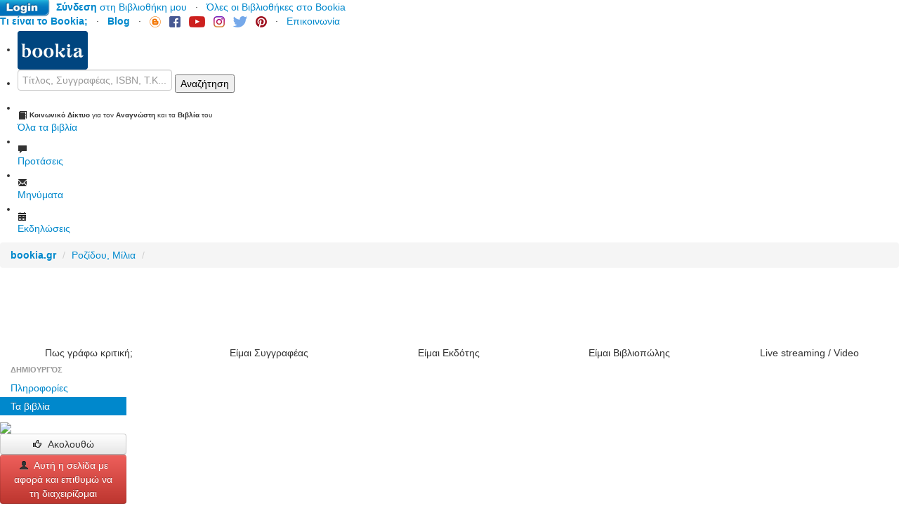

--- FILE ---
content_type: text/html
request_url: https://www.bookia.gr/index.php?action=person&personid=5600
body_size: 13148
content:
<!DOCTYPE html PUBLIC "-//W3C//DTD XHTML 1.0 Transitional//EN" "https://www.w3.org/TR/xhtml1/DTD/xhtml1-transitional.dtd">
<html>
<head>
    <title>Ροζίδου, Μίλια,  | Bookia</title>

    <meta name="viewport" content="width=device-width"/>

    <meta http-equiv="content-type" content="text/html; charset=UTF-8"/>
    <meta name="description" content=""/>
    <meta name="keywords" content=""/>

        <meta property="og:site_name" content="Bookia"/>
    <meta property="og:type" content="book"/>
    <meta property="og:title" content="Ροζίδου, Μίλια,  | Bookia"/>
    <meta property="og:description" content=""/>
    <meta property="og:url" content="https://www.bookia.gr/index.php?action=person&personid=5600"/>
    <meta property="og:image" content="images/person-avatar.jpg"/>
    <meta property="fb:admins" content="748107922"/>
    <meta property="fb:app_id" content="545281915523700" />

    <meta name="twitter:card" content="summary"/>
    <meta name="twitter:site" content="Bookia.gr"/>
    <meta name="twitter:title" content="Ροζίδου, Μίλια,  | Bookia"/>
    <meta name="twitter:description" content=""/>
    <meta name="twitter:image" content="images/person-avatar.jpg"/>

    
    <!-- for Facebook -->
    <!--
    <meta property="fb:app_id" content="545281915523700" />
    <meta property="fb:admins" content="748107922" />
    <meta property="og:site_name" content="Bookia"/>
    <meta property="og:title" content="Ροζίδου, Μίλια,  | Bookia" />
    <meta property="og:image" content="images/person-avatar.jpg" />
    <meta property="og:description" content="" />
    <meta property="og:url" content="https://www.bookia.gr/index.php?action=person&personid=5600">
    <meta property="og:type" content="book">
    -->
    <!-- for Google -->
    <!--<meta name="author" content="bookia.gr" />-->
    <meta name="copyright" content="" />
    <meta name="application-name" content="" />
    <!-- for Twitter -->
    <!--
    <meta name="twitter:card" content="summary" />
    <meta name="twitter:title" content="Ροζίδου, Μίλια,  | Bookia" />
    <meta name="twitter:description" content="" />
    <meta name="twitter:image" content="images/person-avatar.jpg" />
    -->
    <!--<link rel="author" href="https://plus.google.com/116625622466566377354" />-->
    <link rel="publisher" href="https://plus.google.com/116625622466566377354"/>

    <link rel="shortcut icon" href="favicon.png" />
    <link rel="stylesheet" href="css/main.css" type="text/css" />
    <link rel="stylesheet" href="css/images.css" type="text/css" />
    <!--<link rel="stylesheet" href="css/bootstrap-combined.min.css" type="text/css"  />-->
    <link href="https://netdna.bootstrapcdn.com/twitter-bootstrap/2.3.2/css/bootstrap-combined.min.css" rel="stylesheet" type="text/css" />

    
    <link rel="stylesheet" href="https://code.jquery.com/ui/1.10.2/themes/smoothness/jquery-ui.css" />
    <script src="https://code.jquery.com/jquery-1.9.1.js" type="text/javascript" ></script>
    <script src="https://code.jquery.com/ui/1.10.2/jquery-ui.js" type="text/javascript" ></script>

            <script type='text/javascript'>
        var googletag = googletag || {};
        googletag.cmd = googletag.cmd || [];
        (function() {
            var gads = document.createElement('script');
            gads.async = true;
            gads.type = 'text/javascript';
            var useSSL = 'https:' == document.location.protocol;
            gads.src = (useSSL ? 'https:' : 'http:') +
                '//www.googletagservices.com/tag/js/gpt.js';
            var node = document.getElementsByTagName('script')[0];
            node.parentNode.insertBefore(gads, node);
        })();
    </script>
    
                                        <link rel="stylesheet" href="css/person.css" type="text/css"  />
            <script src="js/person.js" type="text/javascript" ></script>
                                                                
        <script src="js/jraty/jquery.raty.js" type="text/javascript" ></script>
        <script src="js/reviews.js" type="text/javascript" ></script>

        <script type="text/javascript">
            $(document).ready(function(){
                $('#reviewratingstars').raty({
                    score     : 0,
                    half      : false,
                    size      : 24,
                    number    : 5,
                    path      : '',
                    readOnly  : false,
                    scoreName : 'reviewrate',
                    single    : false,
                    target    : '#reviewrate',
                    hints     : ['1 αστέρι', '2 αστέρια', '3 αστέρια', '4 αστέρια', '5 αστέρια'],
                    cancelOff : 'js/jraty/doc/img/cancel-off-big.png',
                    cancelOn  : 'js/jraty/doc/img/cancel-on-big.png',
                    starHalf  : 'js/jraty/doc/img/star-half-big.png',
                    starOff   : 'js/jraty/doc/img/star-off-big.png',
                    starOn    : 'js/jraty/doc/img/star-on-big.png'
                });
            });
        </script>
        <script src="js/reviewform.js" type="text/javascript" ></script>
    
    
        <script src="js/masonry/jquery.masonry.min.js" type="text/javascript" ></script>
    <script type="text/javascript">
        jQuery(window).load(function() {
            jQuery(function(){
                jQuery('#person-works-container').masonry({
                    itemSelector: '#person-works-item',
                    columnWidth: 128
                });
            });
        })
    </script>
    
    
    <script src="js/main.js" type="text/javascript" ></script>
    <script src="js/bookstores.js" type="text/javascript" ></script>
    <script src="js/bookview.js" type="text/javascript" ></script>
    <script src="js/facebook.js" type="text/javascript" ></script>
    <script src="js/masonry/jquery.masonry.min.js" type="text/javascript" ></script>

    <!-- Meta Pixel Code -->
    <script>
        !function(f,b,e,v,n,t,s)
        {if(f.fbq)return;n=f.fbq=function(){n.callMethod?
                n.callMethod.apply(n,arguments):n.queue.push(arguments)};
            if(!f._fbq)f._fbq=n;n.push=n;n.loaded=!0;n.version='2.0';
            n.queue=[];t=b.createElement(e);t.async=!0;
            t.src=v;s=b.getElementsByTagName(e)[0];
            s.parentNode.insertBefore(t,s)}(window, document,'script',
                'https://connect.facebook.net/en_US/fbevents.js');
        fbq('init', '1017732456467550');
        fbq('track', 'PageView');
    </script>
    <noscript><img height="1" width="1" style="display:none"
                   src="https://www.facebook.com/tr?id=1017732456467550&ev=PageView&noscript=1"
            /></noscript>
    <!-- End Meta Pixel Code -->

</head>
<body>
<script>
    fbq('track', 'ViewContent');
</script>
<div id="fb-root"></div>
<script>
    window.fbAsyncInit = function() {
        FB.init({
            appId      : '545281915523700',
            xfbml      : true,
            version    : 'v2.9'
        });
        FB.AppEvents.logPageView();
        // Check Facebook connection
        checkLoginState();
    };

    (function(d, s, id){
        var js, fjs = d.getElementsByTagName(s)[0];
        if (d.getElementById(id)) {return;}
        js = d.createElement(s); js.id = id;
        js.src = "//connect.facebook.net/el_GR/sdk.js";
        fjs.parentNode.insertBefore(js, fjs);
    }(document, 'script', 'facebook-jssdk'));
</script>
<script async defer crossorigin="anonymous" src="https://connect.facebook.net/el_GR/sdk.js#xfbml=1&version=v4.0&appId=545281915523700&autoLogAppEvents=1"></script>


<!-- header -->
<div class="fullpagebackheader">
    <div id="fullwidthcontainer" class="fullwidthcontainer">

        <!-- top menu text lins -->
        <!-- left aligned -->
        <div class="topmenuoption floatleft horleftmenuitem">
                        <script type='text/javascript'>
                googletag.cmd.push(function() {
                    googletag.defineSlot('/59173273/LSF-120x600', [120, 600], 'div-gpt-ad-1441543374488-0').addService(googletag.pubads());
                    googletag.pubads().enableSingleRequest();
                    googletag.enableServices();
                });
            </script>
            <div class="img-rounded" style="position: fixed; background-color: white; margin-left: -130px; margin-top: 40px; width: 120px; height: 600px; border: solid 1px;">
                <!-- /59173273/LSF-120x600 -->
                <div id='div-gpt-ad-1441543374488-0' style='height:600px; width:120px;'>
                    <script type='text/javascript'>
                        googletag.cmd.push(function() { googletag.display('div-gpt-ad-1441543374488-0'); });
                    </script>
                </div>
            </div>
            
            

                        <a href="#login" data-toggle="modal" onclick="ShowLogin()"><img src="images/login-button.png" style="position: absolute; height: 40px; margin-left: -40px; margin-top: -10px;" alt="Σύνδεση Τώρα" class="blinking"/></a>
                <a href="#login" data-toggle="modal" onclick="ShowLogin()" style="margin-left: 80px;"><b>Σύνδεση</b> στη Βιβλιοθήκη μου</a>
                &nbsp;&nbsp;· &nbsp;&nbsp;<a href="index.php?action=frontpage&mode=allbookshelves">Όλες οι Βιβλιοθήκες στο Bookia</a>
                    </div>
        <!-- /left aligned -->

        <!-- right aligned -->
        <div class="topmenuoption floatright horrightmenuitem">
            <a href="index.php?action=Blog&post=7e58c725-17aa-41d0-b0e9-39f5bd85e9a0"><b>Τι είναι το Bookia;</b></a>
            &nbsp;&nbsp;· &nbsp;&nbsp;<a href="index.php?action=Blog"><b>Blog</b></a>
            &nbsp;&nbsp;· &nbsp;&nbsp;<a href="index.php?action=Blog" target="_blank"><b><img src="images/blog-h32.png" style="height:16px;" title="Bookia Blog"></b></a>
            &nbsp;&nbsp;<a href="https://www.facebook.com/bookia.gr" target="_blank"><b><img src="images/facebook-h32.png" style="height:16px;" title="Bookia Facebook"></b></a>
            &nbsp;&nbsp;<a href="https://www.youtube.com/c/Bookiagr-channel/videos" target="_blank"><b><img src="images/youtube-h32.png" style="height:16px;" title="Bookia Youtube"></b></a>
            &nbsp;&nbsp;<a href="https://www.instagram.com/bookia.gr" target="_blank"><b><img src="images/instagram-h32.png" style="height:16px;" title="Bookia Instagram"></b></a>
            &nbsp;&nbsp;<a href="https://twitter.com/BookiaGR" target="_blank"><b><img src="images/twitter-h32.png" style="height:16px;" title="Bookia Twitter"></b></a>
                        &nbsp;&nbsp;<a href="https://gr.pinterest.com/bookia0880/" target="_blank"><b><img src="images/pinterest-h32.png" style="height:16px;" title="Bookia Pinterest"></b></a>
            &nbsp;&nbsp;· &nbsp;&nbsp;<a href="index.php?action=contact">Επικοινωνία</a>&nbsp;&nbsp;
                    </div>
        <!-- /right aligned -->
        <!-- /top menu text links -->

        <!-- main tool bar -->
        <div class="clearfix"></div>
        <div class="navcontainer">
            <ul>
                <li>
                                        <div class="dropdown" style="margin-top: inherit;">
                        <a href="#" class="dropdown-toggle" data-toggle="dropdown" id="allactions">
                            <div class="floatleft navitem navitemleft" style="margin-top: 4px;">
                                <img src="images/logo.png" border="0">
                            </div>
                        </a>
                        <div style="position: absolute; margin-top:55px; margin-left: 3px; font-size: 10px;">
                            Το <b>Κοινωνικό Δίκτυο</b> για τον <b>Αναγνώστη</b> και τα <b>Βιβλία</b> του
                        </div>
                        <ul class="dropdown-menu cancel-dropdown-ul" aria-labelledby="allactions" style="margin-top: 60px;">
                            <li class="cancel-dropdown-li"><a href="index.php" class="cancel-dropdown-href"><i class="icon-list-alt"></i> Αρχή</a></li>
                            <li class="cancel-dropdown-li"><a href="index.php?action=Blog&post=7e58c725-17aa-41d0-b0e9-39f5bd85e9a0" class="cancel-dropdown-href"><i class="icon-list-alt"></i> Τι είναι το Bookia;</a></li>
                                                        <li class="cancel-dropdown-li"><a href="#login" class="cancel-dropdown-href" data-toggle="modal" onclick="ShowLogin()"><i class="icon-list-alt"></i> <b>Σύνδεση</b> στη Βιβλιοθήκη μου</a></li>
                            
                            <li class="divider">&nbsp;</li>
                            <li class="cancel-dropdown-li"><a href="index.php?action=Blog&post=4e6cc92b-f918-4383-bce7-fe86d038a4ac" class="cancel-dropdown-href"><i class="icon-user"></i> Είμαι Συγγραφέας...</a></li>
                            <li class="cancel-dropdown-li"><a href="index.php?action=Blog&post=b480874a-3958-46a0-bdff-18b9c4d9d4ef" class="cancel-dropdown-href"><i class="icon-user"></i> Είμαι Εκδότης...</a></li>
                            <li class="cancel-dropdown-li"><a href="index.php?action=Blog&post=8505d6d1-0906-4dc1-9df3-89815324e2d6" class="cancel-dropdown-href"><i class="icon-user"></i> Είμαι Βιβλιοπώλης...</a></li>
                            <li class="cancel-dropdown-li"><a href="index.php?action=frontpage&mode=comments" class="cancel-dropdown-href"><i class="icon-user"></i> Σχόλια Συγγραφέων/Δημιουργών</a></li>

                            <li class="divider">&nbsp;</li>
                            <li class="cancel-dropdown-li"><a href="index.php?action=Suggestions" class="cancel-dropdown-href"><i class="icon-list-alt"></i> Το Bookia προτείνει...</a></li>
                            <li class="cancel-dropdown-li"><a href="index.php?action=category&categoryid=&categorylabel=Όλα%20τα%20βιβλία" class="cancel-dropdown-href"><i class="icon-list-alt"></i> Όλα τα βιβλία</a></li>
                            <li class="cancel-dropdown-li"><a href="index.php?action=frontpage&mode=booksrelations" class="cancel-dropdown-href"><i class="icon-list-alt"></i> Δημοφιλή βιβλία</a></li>

                            <li class="divider">&nbsp;</li>
                            <li class="cancel-dropdown-li"><a href="https://www.youtube.com/channel/UCv4PYLfd9ROBAnAS1dHYlHQ/videos" class="cancel-dropdown-href" target="_blank"><i class="icon-facetime-video"></i> Βίντεο στο YouTube</a></li>
                            <li class="cancel-dropdown-li"><a href="https://www.facebook.com/pg/bookia.gr/videos/?ref=page_internal" class="cancel-dropdown-href" target="_blank"><i class="icon-facetime-video"></i> Βίντεο στο Facebook</a></li>
                            <li class="cancel-dropdown-li"><a href="index.php?action=BTV" class="cancel-dropdown-href"><i class="icon-facetime-video"></i> BookiaTV!</a></li>

                            <li class="divider">&nbsp;</li>
                            <li class="cancel-dropdown-li"><a href="index.php?action=Blog" class="cancel-dropdown-href"><i class="icon-folder-close"></i> Blog</a></li>
                            <li class="cancel-dropdown-li"><a href="index.php?action=Blog&category=9" class="cancel-dropdown-href"><i class="icon-folder-close"></i> Ρεπορτάζ παρουσιάσεων βιβλίων</a></li>
                            <li class="cancel-dropdown-li"><a href="index.php?action=Blog&category=1" class="cancel-dropdown-href"><i class="icon-folder-close"></i> Δελτία τύπου</a></li>
                            <li class="cancel-dropdown-li"><a href="index.php?action=Blog&category=8" class="cancel-dropdown-href"><i class="icon-folder-close"></i> Συνεντεύξεις</a></li>

                            <li class="divider">&nbsp;</li>
                            <li class="cancel-dropdown-li"><a href="index.php?action=events" class="cancel-dropdown-href"><i class="icon-book"></i> Εκδηλώσεις βιβλίου</a></li>
                            <li class="cancel-dropdown-li"><a href="index.php?action=gives" class="cancel-dropdown-href"><i class="icon-book"></i> Κληρώσεις βιβλίων</a></li>
                                                        <li class="cancel-dropdown-li"><a href="index.php?action=frontpage&mode=reviews" class="cancel-dropdown-href"><i class="icon-book"></i> Κριτικές αναγνωστών</a></li>
                            <li class="cancel-dropdown-li"><a href="index.php?action=frontpage&mode=give" class="cancel-dropdown-href"><i class="icon-book"></i> Χαρίζονται</a></li>
                            <li class="cancel-dropdown-li"><a href="index.php?action=frontpage&mode=barter" class="cancel-dropdown-href"><i class="icon-book"></i> Ανταλλάσσονται</a></li>
                            <li class="cancel-dropdown-li"><a href="index.php?action=discussions" class="cancel-dropdown-href"><i class="icon-book"></i> Ομάδες - Λέσχες</a></li>
                            <li class="cancel-dropdown-li"><a href="index.php?action=frontpage&mode=allbookshelves" class="cancel-dropdown-href"><i class="icon-book"></i> Όλες οι Βιβλιοθήκες στο Bookia</a></li>
                                                        <li class="divider">&nbsp;</li>
                            <li class="cancel-dropdown-li"><a href="#bookstores" class="cancel-dropdown-href" data-toggle="modal" onclick="ShowBookstores()"><i class="icon-home"></i> Τα βιβλιοπωλεία στην περιοχή μου</a></li>
                            <li class="cancel-dropdown-li"><a href="index.php?action=Blog&post=0c59d190-4d60-41a7-ab8c-6be51d59cf30" class="cancel-dropdown-href"><i class="icon-question-sign"></i> Θέλω να βοηθήσω το Bookia</a></li>
                                                        <li class="cancel-dropdown-li"><a href="index.php?action=Blog&post=754bf874-9f50-42ab-bc85-73a9dfbcaf7e" class="cancel-dropdown-href"><i class="icon-envelope"></i> Πολιτική ιδιωτικότητας</a></li>
                            <li class="cancel-dropdown-li"><a href="index.php?action=contact" class="cancel-dropdown-href"><i class="icon-envelope"></i> Επικοινωνία</a></li>
                        </ul>
                    </div>
                                    </li>
                <li>
                    <div class="floatleft navitemnolink navitemright navitemleft searchboxcontainer" style="margin-right: 5px;">
                        <input onkeypress="handleKeyPressSearch(event)" type="text" value="" name="searchtext" id="searchtext" class="searchbox" placeholder="Τίτλος, Συγγραφέας, ISBN, Τ.Κ... Οτιδήποτε!">
                        <button id="search_submit" name="search_submit" class="searchbutton" onclick="PostSearchRequest()">Αναζήτηση</button>
                    </div>
                </li>
                                <li>
                    <div class="dropdown" style="margin-top: inherit;">
                        <a href="#" class="dropdown-toggle" data-toggle="dropdown">
                            <div class="floatleft navitem navitemleft" style="margin-top: 4px;">
                                <i class="icon-book" style="margin-top: 12px;"></i><br>
                                <div class="generaltext">Όλα τα βιβλία</div>
                            </div>
                        </a>
                        <ul class="dropdown-menu cancel-dropdown-ul" style="margin-top: 60px; margin-left: 575px;">
                            <li class="cancel-dropdown-li"><a href="https://www.bookia.gr/index.php?action=category&categorylabel=Όλα τα βιβλία" class="cancel-dropdown-href"><i class="icon-list-alt"></i> Όλα τα βιβλία</a></li>
                            <li class="cancel-dropdown-li"><a href="https://www.bookia.gr/index.php?action=category&categorylabel=ΝΕΕΣ ΚΥΚΛΟΦΟΡΙΕΣ" class="cancel-dropdown-href"><i class="icon-list-alt"></i> ΝΕΕΣ ΚΥΚΛΟΦΟΡΙΕΣ</a></li>
                            <li class="divider">&nbsp;</li>
                            <li class="cancel-dropdown-li"><a href="index.php?action=category&categoryid=1195&categorylabel=Βιογραφίες" class="cancel-dropdown-href"><i class="icon-folder-close"></i> Βιογραφίες</a></li>
                            <li class="cancel-dropdown-li"><a href="index.php?action=category&categoryid=2657&categorylabel=Γενικά βιβλία" class="cancel-dropdown-href"><i class="icon-folder-close"></i> Γενικά βιβλία</a></li>
                            <li class="cancel-dropdown-li"><a href="index.php?action=category&categoryid=463&categorylabel=Γεωγραφία" class="cancel-dropdown-href"><i class="icon-folder-close"></i> Γεωγραφία</a></li>
                            <li class="cancel-dropdown-li"><a href="index.php?action=category&categoryid=779&categorylabel=Γλώσσα" class="cancel-dropdown-href"><i class="icon-folder-close"></i> Γλώσσα</a></li>
                            <li class="cancel-dropdown-li"><a href="index.php?action=category&categoryid=866&categorylabel=Εφαρμοσμένες Επιστήμες" class="cancel-dropdown-href"><i class="icon-folder-close"></i> Εφαρμοσμένες Επιστήμες</a></li>
                            <li class="cancel-dropdown-li"><a href="index.php?action=category&categoryid=1042&categorylabel=Θρησκεία" class="cancel-dropdown-href"><i class="icon-folder-close"></i> Θρησκεία</a></li>
                            <li class="cancel-dropdown-li"><a href="index.php?action=category&categoryid=2685&categorylabel=Ιστορία" class="cancel-dropdown-href"><i class="icon-folder-close"></i> Ιστορία</a></li>
                            <li class="cancel-dropdown-li"><a href="index.php?action=category&categoryid=1087&categorylabel=Καλές τέχνες" class="cancel-dropdown-href"><i class="icon-folder-close"></i> Καλές τέχνες</a></li>
                            <li class="cancel-dropdown-li"><a href="index.php?action=category&categoryid=48&categorylabel=Κοινωνικές επιστήμες" class="cancel-dropdown-href"><i class="icon-folder-close"></i> Κοινωνικές επιστήμες</a></li>
                            <li class="cancel-dropdown-li"><a href="index.php?action=category&categoryid=2400&categorylabel=Λογοτεχνία" class="cancel-dropdown-href"><i class="icon-folder-close"></i> Λογοτεχνία</a></li>
                            <li class="cancel-dropdown-li"><a href="index.php?action=category&categoryid=787&categorylabel=Νεοελληνική Λογοτεχνία" class="cancel-dropdown-href"><i class="icon-folder-close"></i> Νεοελληνική Λογοτεχνία</a></li>
                            <li class="cancel-dropdown-li"><a href="index.php?action=category&categoryid=12&categorylabel=Παιδική/Εφηβική Λογοτεχνία" class="cancel-dropdown-href"><i class="icon-folder-close"></i> Παιδική/Εφηβική Λογοτεχνία</a></li>
                            <li class="cancel-dropdown-li"><a href="index.php?action=category&categoryid=2661&categorylabel=Σπάνια βιβλία, χειρόγραφα" class="cancel-dropdown-href"><i class="icon-folder-close"></i> Σπάνια βιβλία, χειρόγραφα</a></li>
                            <li class="cancel-dropdown-li"><a href="index.php?action=category&categoryid=192&categorylabel=Φυσικές και θετικές επιστήμες" class="cancel-dropdown-href"><i class="icon-folder-close"></i> Φυσικές και θετικές επιστήμες</a></li>
                            <li class="cancel-dropdown-li"><a href="index.php?action=category&categoryid=1857&categorylabel=Φιλοσοφία" class="cancel-dropdown-href"><i class="icon-folder-close"></i> Φιλοσοφία</a></li>
                            <li class="cancel-dropdown-li"><a href="index.php?action=category&categoryid=1857&categorylabel=Ψυχολογία" class="cancel-dropdown-href"><i class="icon-folder-close"></i> Ψυχολογία</a></li>
                            <li class="divider">&nbsp;</li>
                            <li class="cancel-dropdown-li"><a href="index.php?action=category&categoryid=&categorylabel=eBooks&specialformat=e-book" class="cancel-dropdown-href"><i class="icon-filter"></i> eBooks</a></li>
                            <li class="cancel-dropdown-li"><a href="index.php?action=category&categoryid=&categorylabel=CD-Audio&specialformat=CD-Audio" class="cancel-dropdown-href"><i class="icon-filter"></i> CD-Audio</a></li>
                            <li class="cancel-dropdown-li"><a href="index.php?action=category&categoryid=&categorylabel=CD-ROM&specialformat=CD-ROM" class="cancel-dropdown-href"><i class="icon-filter"></i> CD-ROM</a></li>
                            <li class="cancel-dropdown-li"><a href="index.php?action=category&categoryid=&categorylabel=Video CD&specialformat=Video CD" class="cancel-dropdown-href"><i class="icon-filter"></i> Video CD</a></li>
                            <li class="cancel-dropdown-li"><a href="index.php?action=category&categoryid=&categorylabel=Video DVD&specialformat=Video DVD" class="cancel-dropdown-href"><i class="icon-filter"></i> Video DVD</a></li>
                            <li class="cancel-dropdown-li"><a href="index.php?action=category&categoryid=&categorylabel=Επιτραπέζιο παιχνίδι&specialformat=Επιτραπέζιο παιχνίδι" class="cancel-dropdown-href"><i class="icon-filter"></i> Επιτραπέζιο παιχνίδι</a></li>
                            <li class="cancel-dropdown-li"><a href="index.php?action=category&categoryid=&categorylabel=Κασέτα&specialformat=Κασέτα" class="cancel-dropdown-href"><i class="icon-filter"></i> Κασέτα</a></li>
                            <li class="cancel-dropdown-li"><a href="index.php?action=category&categoryid=&categorylabel=Κασέτα VHS&specialformat=Κασέτα VHS" class="cancel-dropdown-href"><i class="icon-filter"></i> Κασέτα VHS</a></li>
                            <li class="cancel-dropdown-li"><a href="index.php?action=category&categoryid=&categorylabel=Παιχνίδια-Κατασκευές&specialformat=Παιχνίδια-Κατασκευές" class="cancel-dropdown-href"><i class="icon-filter"></i> Παιχνίδια-Κατασκευές</a></li>
                            <li class="cancel-dropdown-li"><a href="index.php?action=category&categoryid=&categorylabel=Χάρτες&specialformat=Χάρτης" class="cancel-dropdown-href"><i class="icon-filter"></i> Χάρτες</a></li>
                            <li class="cancel-dropdown-li"><a href="index.php?action=category&categoryid=&categorylabel=Άλλη μορφή&specialformat=Άλλο" class="cancel-dropdown-href"><i class="icon-filter"></i> Άλλη μορφή</a></li>
                                                    </ul>
                    </div>
                </li>
                <li><a href="index.php?action=Suggestions" data-toggle="modal">
                        <div class="floatleft navitem">
                            <i class="icon-comment" style="margin-top: 12px;"></i><br>
                            <div class="generaltext">Προτάσεις</div>
                        </div>
                    </a>
                </li>
                <li><a href="index.php?action=mailbox">
                        <div class="floatleft navitem">
                                                        <i class="icon-envelope" style="margin-top: 12px;"></i><br>
                            <div class="generaltext">Μηνύματα</div>
                        </div>
                    </a>
                </li>
                <li><a href="index.php?action=events">
                    <div class="floatleft navitem navitemright">
                                                    <!--<div class="badge badge-important" style="position: absolute; margin-top: -5px; margin-left: 10px;"><i class="icon-plus-sign icon-white"></i></div>-->
                                                <i class="icon-calendar" style="margin-top: 12px;"></i><br>
                        <div class="generaltext">Εκδηλώσεις</div>
                    </div>
                    </a>
                </li>
            </ul>
        </div>
        <!-- /main tool bar -->

        <!-- breadcrumb -->
                    <div class="topmargin10"></div>
            <ul class="breadcrumb bottommargin10 generaltext">
                                    <li><a href="index.php?breadcrumb=0"><b>bookia.gr</b></a>  <span class="divider">/</span></li>
                                    <li><a href="index.php?action=person&amp;personid=5600&amp;breadcrumb=1">Ροζίδου, Μίλια</a>  <span class="divider">/</span></li>
                            </ul>
                <!-- /breadcrumb -->

        
    </div>
</div>
<!-- /header -->

        <!-- Top banner -->
    <!-- Home Page Top Banner -->
        <script type='text/javascript'>
        googletag.cmd.push(function() {
            googletag.defineSlot('/59173273/HPTB', [970, 90], 'div-gpt-ad-1400341318732-0').addService(googletag.pubads());
            googletag.pubads().enableSingleRequest();
            googletag.enableServices();
        });
    </script>
    <div class="fullwidthcontainer clearfix">
        <div id='div-gpt-ad-1400341318732-0' style='width:980px; height:90px; overflow: hidden;'>
            <script type='text/javascript'>
                googletag.cmd.push(function() { googletag.display('div-gpt-ad-1400341318732-0'); });
            </script>
        </div>
    </div>
    <!-- /Top banner -->
    
<!-- For authors, bookstore and publishers -->
<div class="fullwidthcontainer clearfix">
    <table width="100%"><tr>
        <td class="fp-group-title" style="width: 20% !important; text-align: center; cursor: pointer" onclick="window.location.href='https://www.bookia.gr/index.php?action=Blog&post=ee3d992f-f22b-40c7-b5b3-7e4b2dcfc2aa'">
            Πως γράφω κριτική;
        </td>
        <td style="width: 5px;"></td>
        <td class="fp-group-title" style="width: 20% !important; text-align: center; cursor: pointer" onclick="window.location.href='https://www.bookia.gr/index.php?action=Blog&post=4e6cc92b-f918-4383-bce7-fe86d038a4ac'">
            Είμαι Συγγραφέας
        </td>
        <td style="width: 5px;"></td>
        <td class="fp-group-title" style="width: 20% !important; text-align: center; cursor: pointer" onclick="window.location.href='https://www.bookia.gr/index.php?action=Blog&post=b480874a-3958-46a0-bdff-18b9c4d9d4ef'">
            Είμαι Εκδότης
        </td>
        <td style="width: 5px;"></td>
        <td class="fp-group-title" style="width: 20% !important; text-align: center; cursor: pointer" onclick="window.location.href='https://www.bookia.gr/index.php?action=Blog&post=bc07197b-a3a7-44f6-9340-f0a988177cab'">
            Είμαι Βιβλιοπώλης
        </td>
        <td style="width: 5px;"></td>
                <td class="fp-group-title" style="width: 20% !important; text-align: center; cursor: pointer" onclick="window.location.href='https://www.bookia.gr/index.php?action=Blog&post=bc00e96f-3238-4e9e-a408-65c122e67bc6'">
            Live streaming / Video
        </td>
    </tr></table>
</div>

<!-- /For authors, bookstore and publishers -->

<!-- body -->
<div class="fullpagebackbody clearfix">
    <div class="fullwidthcontainer clearfix">

        
                
                    <div itemscope itemtype="http://data-vocabulary.org/Person">
    <div class="topmargin20" xmlns="http://www.w3.org/1999/html" xmlns="http://www.w3.org/1999/html"></div>

    <div class="personleftcol bottommargin20">
                <div  style="width: 180px; margin-bottom: 10px;">
            <ul class="nav nav-list">
                <li class="nav-header">Δημιουργός</li>
                <li><a href="index.php?action=person&personid=5600&viewmode=person">Πληροφορίες</a></li>
                <li class="active"><a href="index.php?action=person&personid=5600&viewmode=books">Τα βιβλία</a></li>
                            </ul>
        </div>

                <img class="personcover _personimage" src="https://ik.imagekit.io/bookia/biblionet/tr:w-180,c-at_max/wp-content/uploadsPersonImages/01/5600.jpg" itemprop="photo">
        <img class="floatright" style="display: none;" src="images/spinner16.gif" id="userpersonrelationospinner">
        <div class="right20px bottommargin20 topmargin10">
            <button class="personcover btn" style="width: 180px;" onclick="SetUserPersonRelation('', '5600', 2, 15);" id="userpersonrelationoption-15-5600"><span id="_userpersonrelationoption-15-5600-check" style="_display: none"><i class="icon-thumbs-up"></i>&nbsp;&nbsp;</span>Ακολουθώ</button>
        </div>
        <div class="clearfix right20px bottommargin20 topmargin10">
            <button class="personcover btn btn-danger" style="width: 180px;" onclick="window.open('http://www.bookia.gr/index.php?action=Blog&post=e7449dcc-1d9c-41a8-9781-ecd5bb0b00ec','_blank')" id="ThisIsMe"><i class="icon-user"></i>&nbsp;&nbsp;Αυτή η σελίδα με αφορά και επιθυμώ να τη διαχειρίζομαι</button>
        </div>
    </div>

    <div class="personmiddlecol bottommargin20">
        <div class="persontitle"><span itemprop="name">Ροζίδου, Μίλια</span></div>
        <div class="personsubtitle">Rozidou, Milia</div>
        <span itemprop="title">
                    <span class="label label-info">Μεταφραστής (<i>Translator</i>)</span>
                </span>
        <div class="clearfix"></div>

        <div class="ShareButton floatleft topmargin2" onclick="postToFeed('https://www.bookia.gr/index.php?action=person&personid=5600', 'https://www.bookia.gr/index.php?action=person&personid=5600', 'https://ik.imagekit.io/bookia/biblionet/tr:w-180,c-at_max/wp-content/uploadsPersonImages/01/5600.jpg', 'Ροζίδου, Μίλια', 'Μεταφραστής <i>(Translator)</i>', ''); return false;"><img class="ShareButton-Img" align="center" src="images/fb-small.jpg" border="0">Κοινοποίηση</div>
        <div class="fb-send floatleft topmargin2" data-href="https://www.bookia.gr/index.php?action=person&personid=5600"></div>
        <div class="clearfix"></div>
        <br>
        
        <ul class="nav nav-tabs topmargin10">
            <li class="review-tab-titles">
                <a href="index.php?action=person&personid=5600&viewmode=person">Πληροφορίες</a>
            </li>
            <li class="review-tab-titles active">
                                    <div class="badge badge-important review-total-reviews image1rotate-6" style="">4</div>
                                <a href="index.php?action=person&personid=5600&viewmode=books">Τα βιβλία</a>
            </li>
                    </ul>

        
        
                    
                                    <script type="text/javascript">
                        $(document).ready(function(){
                            $('#booksviewicons').button('toggle');
                        });
                    </script>
                
                <div class="bookstoolbar bottommargin20">
                    <div class="btn-group floatleft" data-toggle="buttons-radio">
                        <a class="btn btn-mini" id="booksviewicons" name="booksviewicons" href="index.php?action=person&personid=5600&viewmode=books&workview=icons"><i class="icon-th"></i> Μικρογραφίες</a>
                        <a class="btn btn-mini" id="booksviewlist" name="booksviewlist" href="index.php?action=person&personid=5600&viewmode=books&workview=list"><i class="icon-th-list"></i> Λίστα</a>
                    </div>
                </div>
                <br><br>
                <div class="clearfix"></div>

                <div id="person-works-container" class="person-general-text personreviewspart">

                                                                <div id="person-works-item" class="person-works-item" style="margin-bottom: 10px;">
                            
                                <img class="img-circle UserBookRelations-UserAvatar-Spinner" src="images/spinner16.gif" id="UBRSpinner223582">
                                <img class="img-circle UserBookRelations-UserAvatar"
                                     src="images/chain.png"
                                     rel="popover" data-delay="1000"
                                     onclick="LoadUserRelations('', '223582', '1', 'UBR223582', 'UBRSpinner223582', '', '<b>Το Βιβλίο στη Βιβλιοθήκη μου&nbsp;&nbsp;&nbsp;</b><br>Το σπουργιτάκι', 'bottom')"
                                     id="UBC223582">
                                                                <a href="https://www.politeianet.gr/el/search-results?query=9789604512669" target="_blank">
                                    <img src="images/buy-icon.png" border="0" width="32" style="margin-left: 28px !important;" class="img-circle UserBookRelations-UserAvatar" title="ΠΑΡΑΓΓΕΛΙΑ του βιβλίου στο «Βιβλιοπωλείο ΠΟΛΙΤΕΙΑ»." alt="ΠΑΡΑΓΓΕΛΙΑ του βιβλίου στο «Βιβλιοπωλείο ΠΟΛΙΤΕΙΑ».">
                                </a>
                                                                <a href="index.php?action=book&bookid=223582&booklabel=Το σπουργιτάκι">
                                    <img class="PersonBookCoverSmall BookCoverFrame" src="https://ik.imagekit.io/bookia/biblionet/tr:w-115,c-at_max/wp-content/uploadsTitleImages/23/b223582.jpg" title="Το σπουργιτάκι, , Gorkij, Maksim, 1868-1936, Σύγχρονη Εποχή, Ροζίδου, Μίλια (Rozidou, Milia), 2017" alt="Το σπουργιτάκι, , Gorkij, Maksim, 1868-1936, Σύγχρονη Εποχή, 2017">
                                </a>

                                                    </div>
                                            <div id="person-works-item" class="person-works-item" style="margin-bottom: 10px;">
                            
                                <img class="img-circle UserBookRelations-UserAvatar-Spinner" src="images/spinner16.gif" id="UBRSpinner37387">
                                <img class="img-circle UserBookRelations-UserAvatar"
                                     src="images/chain.png"
                                     rel="popover" data-delay="1000"
                                     onclick="LoadUserRelations('', '37387', '1', 'UBR37387', 'UBRSpinner37387', '', '<b>Το Βιβλίο στη Βιβλιοθήκη μου&nbsp;&nbsp;&nbsp;</b><br>Η φλογερή καρδιά του Ντάνκο και άλλα διηγήματα', 'bottom')"
                                     id="UBC37387">
                                                                <a href="https://www.politeianet.gr/el/search-results?query=9789602244258" target="_blank">
                                    <img src="images/buy-icon.png" border="0" width="32" style="margin-left: 28px !important;" class="img-circle UserBookRelations-UserAvatar" title="ΠΑΡΑΓΓΕΛΙΑ του βιβλίου στο «Βιβλιοπωλείο ΠΟΛΙΤΕΙΑ»." alt="ΠΑΡΑΓΓΕΛΙΑ του βιβλίου στο «Βιβλιοπωλείο ΠΟΛΙΤΕΙΑ».">
                                </a>
                                                                <a href="index.php?action=book&bookid=37387&booklabel=Η φλογερή καρδιά του Ντάνκο και άλλα διηγήματα">
                                    <img class="PersonBookCoverSmall BookCoverFrame" src="https://ik.imagekit.io/bookia/biblionet/tr:w-115,c-at_max/wp-content/uploadsTitleImages/04/b37387.jpg" title="Η φλογερή καρδιά του Ντάνκο και άλλα διηγήματα, , Gorkij, Maksim, 1868-1936, Σύγχρονη Εποχή, Ροζίδου, Μίλια (Rozidou, Milia), 2010" alt="Η φλογερή καρδιά του Ντάνκο και άλλα διηγήματα, , Gorkij, Maksim, 1868-1936, Σύγχρονη Εποχή, 2010">
                                </a>

                                                    </div>
                                            <div id="person-works-item" class="person-works-item" style="margin-bottom: 10px;">
                            
                                <img class="img-circle UserBookRelations-UserAvatar-Spinner" src="images/spinner16.gif" id="UBRSpinner37534">
                                <img class="img-circle UserBookRelations-UserAvatar"
                                     src="images/chain.png"
                                     rel="popover" data-delay="1000"
                                     onclick="LoadUserRelations('', '37534', '1', 'UBR37534', 'UBRSpinner37534', '', '<b>Το Βιβλίο στη Βιβλιοθήκη μου&nbsp;&nbsp;&nbsp;</b><br>Το σπουργιτάκι', 'bottom')"
                                     id="UBC37534">
                                                                <a href="https://www.politeianet.gr/el/search-results?query=9789602244265" target="_blank">
                                    <img src="images/buy-icon.png" border="0" width="32" style="margin-left: 28px !important;" class="img-circle UserBookRelations-UserAvatar" title="ΠΑΡΑΓΓΕΛΙΑ του βιβλίου στο «Βιβλιοπωλείο ΠΟΛΙΤΕΙΑ»." alt="ΠΑΡΑΓΓΕΛΙΑ του βιβλίου στο «Βιβλιοπωλείο ΠΟΛΙΤΕΙΑ».">
                                </a>
                                                                <a href="index.php?action=book&bookid=37534&booklabel=Το σπουργιτάκι">
                                    <img class="PersonBookCoverSmall BookCoverFrame" src="https://ik.imagekit.io/bookia/biblionet/tr:w-115,c-at_max/wp-content/uploadsTitleImages/04/b37534.jpg" title="Το σπουργιτάκι, , Gorkij, Maksim, 1868-1936, Σύγχρονη Εποχή, Ροζίδου, Μίλια (Rozidou, Milia), 1985" alt="Το σπουργιτάκι, , Gorkij, Maksim, 1868-1936, Σύγχρονη Εποχή, 1985">
                                </a>

                                                    </div>
                                            <div id="person-works-item" class="person-works-item" style="margin-bottom: 10px;">
                            
                                <img class="img-circle UserBookRelations-UserAvatar-Spinner" src="images/spinner16.gif" id="UBRSpinner46243">
                                <img class="img-circle UserBookRelations-UserAvatar"
                                     src="images/chain.png"
                                     rel="popover" data-delay="1000"
                                     onclick="LoadUserRelations('', '46243', '1', 'UBR46243', 'UBRSpinner46243', '', '<b>Το Βιβλίο στη Βιβλιοθήκη μου&nbsp;&nbsp;&nbsp;</b><br>Νέα παγκόσμια ποιητική ανθολογία', 'bottom')"
                                     id="UBC46243">
                                                                <a href="https://www.politeianet.gr/el/search-results?query=Νέα παγκόσμια ποιητική ανθολογία,,Αγγελάκη Εκδόσεις,person" target="_blank">
                                    <img src="images/buy-icon.png" border="0" width="32" style="margin-left: 28px !important;" class="img-circle UserBookRelations-UserAvatar" title="ΠΑΡΑΓΓΕΛΙΑ του βιβλίου στο «Βιβλιοπωλείο ΠΟΛΙΤΕΙΑ»." alt="ΠΑΡΑΓΓΕΛΙΑ του βιβλίου στο «Βιβλιοπωλείο ΠΟΛΙΤΕΙΑ».">
                                </a>
                                                                <a href="index.php?action=book&bookid=46243&booklabel=Νέα παγκόσμια ποιητική ανθολογία">
                                    <img class="PersonBookCoverSmall BookCoverFrame" src="https://ik.imagekit.io/bookia/biblionet/tr:w-115,c-at_max/wp-content/uploadsTitleImages/05/b46243.jpg" title="Νέα παγκόσμια ποιητική ανθολογία, Ξένες χώρες: Ρωσία, Χιλή: Παράρτημα: Λαϊκά τραγούδια απ&#039; όλον τον κόσμο, , Αγγελάκη Εκδόσεις, Ροζίδου, Μίλια (Rozidou, Milia), 0" alt="Νέα παγκόσμια ποιητική ανθολογία, Ξένες χώρες: Ρωσία, Χιλή: Παράρτημα: Λαϊκά τραγούδια απ&#039; όλον τον κόσμο, , Αγγελάκη Εκδόσεις, 0">
                                </a>

                                                    </div>
                                                        </div>
                <div class="bottommargin10"></div>
                    
        
    </div>

    <div class="personrightcol">

        
                    <div class="group-title-right generaltext">
                <!--<div class="badge badge-important review-no-of-related white-border">16</div>-->
                <div class="review-tab-titles"><strong>Συνεργάστηκε με...</strong></div>
            </div>

            <div id="person-assoc-container" class="person-general-text person-works-container">

                                              <table class="table table-condensed table-hover">
                                                                                                                                                                                </td>
                                    </tr>
                                                                <tr>
                                    <td style="width: 50px;">
                                        <a href="index.php?action=book&bookid=37387&booklabel=Η φλογερή καρδιά του Ντάνκο και άλλα διηγήματα">
                                            <img class="MissingBookCoverSmall BookCoverFrame" src="https://ik.imagekit.io/bookia/biblionet/tr:w-50,c-at_max/wp-content/uploadsTitleImages/04/b37387.jpg" title="2010, Gorkij, Maksim, 1868-1936 (Gorkij, Maksim), Η φλογερή καρδιά του Ντάνκο και άλλα διηγήματα, , Gorkij, Maksim, 1868-1936, Σύγχρονη Εποχή" alt="2010, Gorkij, Maksim, 1868-1936 (Gorkij, Maksim), Η φλογερή καρδιά του Ντάνκο και άλλα διηγήματα, , Gorkij, Maksim, 1868-1936, Σύγχρονη Εποχή">
                                        </a>
                                    </td>
                                    <td>
                                 <b>Η φλογερή καρδιά του Ντάνκο και άλλα διηγήματα</b><br>
                                                            
                            <a href="index.php?action=person&personid=10394">
                            <b>Gorkij, Maksim, 1868-1936</b></a><br>Συγγραφέας<br>
                                                                                                                                            
                            <a href="index.php?action=person&personid=10626">
                            <b>Ντεχτεριόφ, Μπ.</b></a><br>Εικονογράφος<br>
                                                                                                                                                                                                <tr>
                                    <td style="width: 50px;">
                                        <a href="index.php?action=book&bookid=37534&booklabel=Το σπουργιτάκι">
                                            <img class="MissingBookCoverSmall BookCoverFrame" src="https://ik.imagekit.io/bookia/biblionet/tr:w-50,c-at_max/wp-content/uploadsTitleImages/04/b37534.jpg" title="1985, Gorkij, Maksim, 1868-1936 (Gorkij, Maksim), Το σπουργιτάκι, , Gorkij, Maksim, 1868-1936, Σύγχρονη Εποχή" alt="1985, Gorkij, Maksim, 1868-1936 (Gorkij, Maksim), Το σπουργιτάκι, , Gorkij, Maksim, 1868-1936, Σύγχρονη Εποχή">
                                        </a>
                                    </td>
                                    <td>
                                 <b>Το σπουργιτάκι</b><br>
                                                            
                            <a href="index.php?action=person&personid=10394">
                            <b>Gorkij, Maksim, 1868-1936</b></a><br>Συγγραφέας<br>
                                                                                                
                            <a href="index.php?action=person&personid=28405">
                            <b>Τσαρούσιν, Γεβγένι</b></a><br>Εικονογράφος<br>
                                                                                                                                                                                                                                            <tr>
                                    <td style="width: 50px;">
                                        <a href="index.php?action=book&bookid=46243&booklabel=Νέα παγκόσμια ποιητική ανθολογία">
                                            <img class="MissingBookCoverSmall BookCoverFrame" src="https://ik.imagekit.io/bookia/biblionet/tr:w-50,c-at_max/wp-content/uploadsTitleImages/05/b46243.jpg" title="0, Μπούμη - Παπά, Ρίτα, 1906-1984 (Boumi - Papa, Rita), Νέα παγκόσμια ποιητική ανθολογία, Ξένες χώρες: Ρωσία, Χιλή: Παράρτημα: Λαϊκά τραγούδια απ&#039; όλον τον κόσμο, , Αγγελάκη Εκδόσεις" alt="0, Μπούμη - Παπά, Ρίτα, 1906-1984 (Boumi - Papa, Rita), Νέα παγκόσμια ποιητική ανθολογία, Ξένες χώρες: Ρωσία, Χιλή: Παράρτημα: Λαϊκά τραγούδια απ&#039; όλον τον κόσμο, , Αγγελάκη Εκδόσεις">
                                        </a>
                                    </td>
                                    <td>
                                 <b>Νέα παγκόσμια ποιητική ανθολογία</b><br>
                                                            
                            <a href="index.php?action=person&personid=4309">
                            <b>Μπούμη - Παπά, Ρίτα, 1906-1984</b></a><br>Ανθολόγος<br>
                                                                                                
                            <a href="index.php?action=person&personid=32882">
                            <b>Παππάς, Νίκος, 1906-1997</b></a><br>Ανθολόγος<br>
                                                                                                
                            <a href="index.php?action=person&personid=13794">
                            <b>Τσουράκης, Διον. Ι.</b></a><br>Επιμελητής<br>
                                                                                                
                            <a href="index.php?action=person&personid=32892">
                            <b>Αηδονόπουλος, Γιάννης</b></a><br>Μεταφραστής<br>
                                                                                                
                            <a href="index.php?action=person&personid=4309">
                            <b>Μπούμη - Παπά, Ρίτα, 1906-1984</b></a><br>Μεταφραστής<br>
                                                                                                                                            
                            <a href="index.php?action=person&personid=7751">
                            <b>κ.ά.</b></a><br>Μεταφραστής<br>
                                                                                                                                                                                                <tr>
                                    <td style="width: 50px;">
                                        <a href="index.php?action=book&bookid=223582&booklabel=Το σπουργιτάκι">
                                            <img class="MissingBookCoverSmall BookCoverFrame" src="https://ik.imagekit.io/bookia/biblionet/tr:w-50,c-at_max/wp-content/uploadsTitleImages/23/b223582.jpg" title="2017, Gorkij, Maksim, 1868-1936 (Gorkij, Maksim), Το σπουργιτάκι, , Gorkij, Maksim, 1868-1936, Σύγχρονη Εποχή" alt="2017, Gorkij, Maksim, 1868-1936 (Gorkij, Maksim), Το σπουργιτάκι, , Gorkij, Maksim, 1868-1936, Σύγχρονη Εποχή">
                                        </a>
                                    </td>
                                    <td>
                                 <b>Το σπουργιτάκι</b><br>
                                                            
                            <a href="index.php?action=person&personid=10394">
                            <b>Gorkij, Maksim, 1868-1936</b></a><br>Συγγραφέας<br>
                                                                                                                                            
                            <a href="index.php?action=person&personid=6754">
                            <b>Μελά, Εύα</b></a><br>Εικονογράφος<br>
                                                            </table>
            </div>
            <div class="bottommargin10"></div>
        
    </div>
</div>

        
    </div>
</div>
<!-- /body -->``

<!-- footer -->

<div class="fullpagebackheader clearfix" style="margin-bottom: 10px; text-align: center;">
    <div class="fullwidthcontainer" id="UserRegistration" name="UserRegistration">
        <div class="form-inline control-group" id="UserRegistrationForm" name="UserRegistrationForm">
            <div class="input-append">
                <h3 style="color: #00457f">Θέλετε να λαμβάνετε ενημέρωση από το Bookia;</h3>
                <input class="input-xlarge" id="UserRegistrationEmail" name="UserRegistrationEmail" type="text" placeholder="Email" width="40">
                <select id="UserRegistrationList" name="UserRegistrationList" style="width: 160px;">
                    <option value="">Λίστα (προαιρετικά)</option>
                    <option value="CndFFsBlwwo8vhvJAJifDA">Αναγνωστών</option>
                    <option value="Z4iNjuHigJAi6p8dvXxCJQ">Συγγραφέων</option>
                    <option value="7r91pzjD9lPOQhWH5lmLkw">Εκδοτών</option>
                    <option value="bpShQWJKWZRjRJoi5JEj8Q">Βιβλιοπωλών</option>
                    <option value="FybHyTtrbka8dfTLqS3NyQ">Μέσων ενημέρωσης</option>
                </select>
                <button onclick="SubscribeEmailList();" class="btn" id="UserRegistrationButton" name="UserRegistrationButton">Εγγραφή!</button>
            </div>
        </div>
    </div>
</div>

<!--
<div class="fullpagebackheader clearfix" style="margin-top: 20px;">
    <div class="fullwidthcontainer">
        <div class="row-fluid show-grid">
            <div class="span4 generaltext bottommargin20">
                <div class="generaltext">
                    <div class="fp-group-title-left" style="width: 280px; background-color: #ffaf00 !important;">
                        <img src="images/sponsors/golden-book.png" style="position: absolute; margin-left: 200px; margin-top: -20px; width: 80px;">
                        Χρυσοί Υποστηρικτές
                    </div>
                                    </div>
            </div>
            <div class="span4 generaltext bottommargin20">
                <div class="generaltext">
                    <div class="fp-group-title-left" style="width: 290px; background-color: #888888 !important;">
                        <img src="images/sponsors/silver-book.png" style="position: absolute; margin-left: 210px; margin-top: -20px; width: 80px;">
                        Ασημένιοι Υποστηρικτές
                    </div>
                                    </div>
            </div>
            <div class="span4 generaltext bottommargin20">
                <div class="generaltext">
                    <div class="fp-group-title-left" style="width: 290px; background-color: #c56e34 !important;">
                        <img src="images/sponsors/bronze-book.png" style="position: absolute; margin-left: 210px; margin-top: -20px; width: 80px;">
                        Χάλκινοι Υποστηρικτές
                    </div>
                                    </div>
            </div>
        </div>
    </div>
    <div style="clear: both; width: 100%; text-align: center;">
        <a href="https://www.bookia.gr/index.php?action=Blog&post=b480874a-3958-46a0-bdff-18b9c4d9d4ef" target="_blank"><strong>Με ενδιαφέρει να εμφανιστώ και εγώ στους Υποστηρικτές</strong></a>
    </div>
    <div style="clear: both">
    </div>
</div>
-->

<div class="fullpagebackheader clearfix" style="margin-top: 20px;">
    <div class="fullwidthcontainer">
        <div class="row-fluid show-grid">

            <div class="span4 generaltext bottommargin20">
                <div class="generaltext">
                    <div class="fp-group-title-left" style="width: 280px;">
                        <b>Πηγή δεδομένων βιβλίων</b>
                    </div>
                    <a href="https://biblionet.gr/" target="_blank"><img src="images//Biblionet_New_Logo_2020_250px.png" border="0"></a>
                    <br><br><br>

                    <div class="fp-group-title-left" style="width: 280px;">
                        <b>Χορηγοί επικοινωνίας</b>
                    </div>
                                        <a href="http://artfmradio.gr/" target="_blank"><img src="images/banners/art-fm.jpg" border="0"></a>
                    <br><br>
                    <a href="http://www.radioact.gr/" target="_blank"><img src="images/banners/radioact.jpg" border="0"></a>
                    <br><br>
                    <a href="http://www.facebook.com/tetartopress" target="_blank"><img src="images/banners/tetarto.jpg" border="0"></a>
                    <br><br>
                    <a href="https://www.hellenicmediagroup.com/" target="_blank"><img src="images/banners/hellenic-media-group.jpg" border="0"></a>
                </div>
            </div>

            <div class="span4 generaltext bottommargin20">
                <div class="generaltext">
                    <div class="fp-group-title-left" style="width: 290px;">
                        Βασικές λειτουργίες</b>
                    </div>
                    <div class="footer-lines-dotted footer-list-item">
                        <a href="index.php?action=category&categoryid=&categorylabel=Όλα%20τα%20βιβλία">Όλα τα βιβλία</a>
                    </div>
                    <div class="footer-lines-dotted footer-list-item">
                        <a href="index.php?action=Suggestions">Το Bookia προτείνει...</a>
                    </div>
                    <div class="footer-lines-dotted footer-list-item">
                        <a href="index.php?action=Blog">Blog</a>
                    </div>
                                        <div class="footer-lines-dotted footer-list-item">
                        <a href="#bookstores" data-toggle="modal" onclick="ShowBookstores()" title="Τα βιβλιοπωλεία στην περιοχή μου">Όλα τα Βιβλιοπωλεία</a>
                    </div>
                    <div class="footer-lines-dotted footer-list-item">
                        <a href="index.php?action=events">Εκδηλώσεις</a>
                    </div>
                    <div class="footer-lines-dotted footer-list-item">
                        <a href="index.php?action=gives">Κληρώσεις βιβλίων</a>
                        <span class="badge badge-important" style="margin-left: 5px;">0</span>
                    </div>
                    <div class="footer-lines-dotted footer-list-item">
                        <a href="index.php?action=BestSellers">Τα best-seller ανά εβδομάδα</a>
                    </div>
                    <div class="footer-lines-dotted footer-list-item">
                        <a href="index.php?action=discussions">Ομάδες - Λέσχες</a>
                    </div>
                    <div class="footer-lines-dotted footer-list-item">
                        <a href="index.php?action=Blog&post=e7449dcc-1d9c-41a8-9781-ecd5bb0b00ec">Είμαι Συγγραφέας, Εκδότης</a>
                    </div>
                    <div class="footer-lines-dotted footer-list-item">
                        <a href="index.php?action=frontpage&mode=comments">Σχόλιο Συγγραφέα/Δημιουργού</a>
                    </div>
                    <div class="footer-lines-dotted footer-list-item">
                        <a href="index.php?action=frontpage&mode=reviews" target="_blank">Κριτικές αναγνωστών</a>
                    </div>
                    <div class="footer-lines-dotted footer-list-item">
                        <a href="index.php?action=frontpage&mode=give" target="_blank">Χαρίζονται</a>
                    </div>
                    <div class="footer-lines-dotted footer-list-item">
                        <a href="index.php?action=frontpage&mode=barter" target="_blank">Βιβλία που ανταλλάσσονται</a>
                    </div>
                    <div class="footer-lines-dotted footer-list-item">
                        <a href="index.php?action=frontpage&mode=allbookshelves">Όλες οι Βιβλιοθήκες στο Bookia</a>
                    </div>
                    <div class="footer-lines-dotted footer-list-item">
                        <a href="index.php?action=frontpage&mode=UsersFollow">Οι Βιβλιοθήκες που ακολουθώ</a>
                    </div>
                    <div class="footer-lines-dotted footer-list-item">
                        <a href="index.php?action=Blog&post=0c59d190-4d60-41a7-ab8c-6be51d59cf30">Θέλω να βοηθήσω το Bookia</a>
                    </div>
                    <div class="footer-lines-dotted footer-list-item">
                        <a href="index.php?action=Blog&post=754bf874-9f50-42ab-bc85-73a9dfbcaf7e">Πολιτική ιδιωτικότητας</a>
                    </div>
                    <div class="footer-lines-dotted footer-list-item">
                        <a href="index.php?action=contact">Επικοινωνία</a>
                    </div>
                </div>
            </div>

            <div class="span4 generaltext bottommargin20">
                <div class="generaltext">

                    <div class="fp-group-title-left generaltext" style="width: 290px; clear: both;">
                        <b>Κοινωνικά δίκτυα</b>
                    </div>

                    <div class="fb-like-box clearfix" data-href="https://www.facebook.com/bookia.gr" data-width="310" data-height="500" data-colorscheme="light" data-show-faces="true" data-header="false" data-stream="true" data-show-border="true"></div>
                    <div class="ShareButton topmargin10 generaltext clearfix" onclick="fbinvitefriends('Έλα στο Bookia να δημιουργήσεις τη δική σου Βιβλιοθήκη.')"><img src="images/fb-small.jpg" border="0"> Πρόσκληση φίλων</div>
                    <!--<div class="fb-like" data-href="https://www.facebook.com/bookia.gr" data-send="true" data-width="300" data-show-faces="true"></div>-->
                    <div class="clearfix"></div>
                    <div class="bottommargin20 topmargin20 footer-lines-dotted generaltext clearfix"></div>

                    <!--<div class="bottommargin10 footer-lines-dotted generaltext" style="cursor: pointer;"><i class="icon-bullhorn"></i> <a onclick="fbinvitefriends('Έλα στο Bookia να δημιουργήσεις τη δική σου Βιβλιοθήκη.')">Προσκαλέστε και τους φίλους σας</a></div>-->
                    <div class="generaltext clearfix">
                        <!-- Place this tag where you want the badge to render. -->
                        <div class="g-plus clearfix" data-href="//plus.google.com/114015458813327548894" data-rel="publisher"></div>
                        <div class="clearfix">
                            <a href="https://plus.google.com/116625622466566377354/posts?rel=author" target="_blank">Google</a>,
                            <a href="https://plus.google.com/116625622466566377354" rel="me" target="_blank">Bookia on Google+</a>
                        </div>
                        <!-- Place this tag after the last badge tag. -->
                        <script type="text/javascript">
                            window.___gcfg = {lang: 'el'};

                            (function() {
                                var po = document.createElement('script'); po.type = 'text/javascript'; po.async = true;
                                po.src = 'https://apis.google.com/js/plusone.js';
                                var s = document.getElementsByTagName('script')[0]; s.parentNode.insertBefore(po, s);
                            })();
                        </script>
                    </div>
                    <div class="clearfix" style="cursor: pointer;"></div>
                    <div class="bottommargin20 topmargin20 footer-lines-dotted generaltext" style="cursor: pointer;"></div>

                    <div>
                        <a href="https://twitter.com/share" class="twitter-share-button" data-url="https://www.bookia.gr" data-via="BookiaGR" data-lang="el" data-size="large" data-count="none">Tweet</a>
                        <script>!function(d,s,id){var js,fjs=d.getElementsByTagName(s)[0],p=/^http:/.test(d.location)?'http':'https';if(!d.getElementById(id)){js=d.createElement(s);js.id=id;js.src=p+'://platform.twitter.com/widgets.js';fjs.parentNode.insertBefore(js,fjs);}}(document, 'script', 'twitter-wjs');</script>
                        <a href="https://twitter.com/BookiaGR" class="twitter-follow-button" data-show-count="false" data-lang="el" data-size="large">Follow @BookiaGR</a>
                        <script>!function(d,s,id){var js,fjs=d.getElementsByTagName(s)[0],p=/^http:/.test(d.location)?'http':'https';if(!d.getElementById(id)){js=d.createElement(s);js.id=id;js.src=p+'://platform.twitter.com/widgets.js';fjs.parentNode.insertBefore(js,fjs);}}(document, 'script', 'twitter-wjs');</script>
                    </div>
                    <div class="clearfix" style="cursor: pointer;"></div>
                    <div class="bottommargin20 footer-lines-dotted generaltext" style="cursor: pointer;"></div>

                </div>
            </div>
        </div>
        </div>
    </div>
</div>
<!-- /footer -->

<!-- hidden div to display bookstores through javascript -->
<div id="bookstores" name="bookstores" class="modal hide fade">
    <div class="modal-header">
        <a href="index.php?action=events&amp;mode=new">
            <button class="btn btn-danger img-circle" type="button" data-dismiss="modal" style="position: absolute; margin-top: -25px; margin-left: 535px;">
                <i class="icon-remove-circle icon-white"></i> <strong></strong>
            </button>
        </a>

        <h4>Βιβλιοπωλεία κοντά μου!</h4>
        <div class="floatright input-append" style="margin-top: -35px;">
            <img class="floatleft" style="disp lay: none; margin-top: 7px; margin-right: 5px;" src="images/spinner16.gif" id="shopsspinner">
            <input class="span2" id="zipcode" onkeypress="handleKeyPress(event)" type="text" placeholder="Ταχ. κώδικας" value="" title="Γράψτε τον Ταχ. Κώδικα μίας περιοχής και δείτε τα βιβλιοπωλεία.">
            <button class="btn btn-danger" type="button" onclick="LoadShops()">&nbsp;<i class="icon-search icon-white"></i>&nbsp;</button>
        </div>
    </div>
    <div class="modal-body" style="min-height: 350px; max-height: 350px;">
        <div class="bookstores-eshops bottommargin10 ebookstoreinlist">
            <b>η-Βιβλιοπωλεία</b>
        </div>
        <div class="bookstores-shops bottommargin10 ebookstoreinlist">
            <b>Παραδοσιακά βιβλιοπωλεία</b>
        </div>
        <div style="clear: both;"></div>
        <div class="bookstores-eshops">
            <div id="bookstores-eshops-list"></div>
        </div>
        <div class="bookstores-shops">
            <div id="bookstores-shops-list"></div>
        </div>
    </div>
    <div class="modal-footer">
        <!--<div class="generaltext" style="float: left; clear: both;"><strong>Στηρίξτε τους τοπικούς επαγγελματίες!</strong></div>-->
        <div class="generaltext" style="float: left; clear: both;">
            <a href="index.php?action=contact" target="_blank">Τα στοιχεία μου είναι λάθος</a>.<br>
            <a href="index.php?action=contact" target="_blank">Το βιβλιοπωλείο μου δεν εμφανίζεται</a>.
        </div>
        <a href="index.php?action=events&amp;mode=new">
            <button class="btn btn-danger eventscover generaltext" type="button" data-dismiss="modal">
                <i class="icon-remove-circle icon-white"></i> <strong>Κλείσιμο</strong>
            </button>
        </a>
    </div>
</div>
<!-- /hidden div to display message through javascript -->

<!-- hidden div to display login popup -->
<div id="login" name="login" class="modal hide fade">
    <button type="button" class="close" data-dismiss="modal" style="padding: 10px">×</button>
    <div class="modal-footer">
        <div class="generaltext" style="float: left; clear: both; text-align: left;">
            <b>Facebook.</b><br>
            <a href="index.php?action=Blog&post=7dd0c751-6dc1-4e30-9591-ef3784b6dc38" target="_blank">Γιατί να συνδεθώ μέσω Facebook;</a>
        </div>
    </div>
    <div class="modal-body LoginMoto" style="min-height: 200px;">
        <b>Βρείτε</b> όλα τα βιβλία καταχωρημένα.</br><b>Γράψτε</b> την κριτική σας.<br><b>Οργανώστε</b> τη Βιβλιοθήκη σας.<br><b>Επικοινωνήστε</b> με αναγνώστες με κοινά ενδιαφέροντα!
        <div class="clearfix" style="margin-top: 20px;"></div>
                <div class="fb-login-button" data-width="" data-size="large" data-button-type="continue_with" data-auto-logout-link="false" data-use-continue-as="false" onlogin="checkLoginState();"></div>
                <div class="generaltext topmargin10">
            <b><a href="index.php?action=Blog&post=7dd0c751-6dc1-4e30-9591-ef3784b6dc38" target="_blank">Γιατί να συνδεθώ μέσω Facebook;</a></b><br><br>
            <span style="color: red;">Η σύνδεση με το λογαριασμό σας στο Facebook <b>είναι ασφαλής</b></span>.<br> <b>Θα σας ζητηθεί να εξουσιοδοτήσετε το Bookia</b>. Η εξουσιοδότηση που θα δώσετε στο Bookia θα χρησιμοποιηθεί μόνον για την παροχή των υπηρεσιών προσωπικά σε εσάς και <b>πάντα με τη δική σας άδεια</b>.
        </div>
    </div>
</div>
<!-- /hidden div to display login popup -->

<!-- hidden div to display messages on bottom through javascript -->
<div id="bottom-aligned-message-container" class="bottom-aligned-message-container">
    <div id="bottom-aligned-message" class="bottom-aligned-message">
    </div>
</div>
<!-- /hidden div to display message through javascript -->

<!-- register to newsletter - sendy -->
<!-- /hidden div to display message through javascript -->

<!-- javascript
================================================== -->
<script src="//netdna.bootstrapcdn.com/twitter-bootstrap/2.3.2/js/bootstrap.min.js"></script>

<!-- Analytics
================================================== -->
<script>
    (function(i,s,o,g,r,a,m){i['GoogleAnalyticsObject']=r;i[r]=i[r]||function(){
        (i[r].q=i[r].q||[]).push(arguments)},i[r].l=1*new Date();a=s.createElement(o),
            m=s.getElementsByTagName(o)[0];a.async=1;a.src=g;m.parentNode.insertBefore(a,m)
    })(window,document,'script','//www.google-analytics.com/analytics.js','ga');

    ga('create', 'UA-2227346-34', 'bookia.gr');
    ga('require', 'displayfeatures');
    ga('send', 'pageview');

</script>

<!-- ShareThis BEGIN -->
<script type='text/javascript' src='https://platform-api.sharethis.com/js/sharethis.js#property=654e73a6006dec00135f4588&product=sticky-share-buttons' async='async'></script>
<!-- ShareThis END -->
<!-- ShareThis BEGIN
<div class="sharethis-inline-reaction-buttons"></div> -->
<!-- ShareThis END -->

</body>
</html>

--- FILE ---
content_type: text/html; charset=utf-8
request_url: https://accounts.google.com/o/oauth2/postmessageRelay?parent=https%3A%2F%2Fwww.bookia.gr&jsh=m%3B%2F_%2Fscs%2Fabc-static%2F_%2Fjs%2Fk%3Dgapi.lb.en.W5qDlPExdtA.O%2Fd%3D1%2Frs%3DAHpOoo8JInlRP_yLzwScb00AozrrUS6gJg%2Fm%3D__features__
body_size: 163
content:
<!DOCTYPE html><html><head><title></title><meta http-equiv="content-type" content="text/html; charset=utf-8"><meta http-equiv="X-UA-Compatible" content="IE=edge"><meta name="viewport" content="width=device-width, initial-scale=1, minimum-scale=1, maximum-scale=1, user-scalable=0"><script src='https://ssl.gstatic.com/accounts/o/2580342461-postmessagerelay.js' nonce="bH7I2k6Y5_KUVnUMoNceTw"></script></head><body><script type="text/javascript" src="https://apis.google.com/js/rpc:shindig_random.js?onload=init" nonce="bH7I2k6Y5_KUVnUMoNceTw"></script></body></html>

--- FILE ---
content_type: text/html; charset=utf-8
request_url: https://www.google.com/recaptcha/api2/aframe
body_size: 267
content:
<!DOCTYPE HTML><html><head><meta http-equiv="content-type" content="text/html; charset=UTF-8"></head><body><script nonce="hLMlDWcBIk7-mcEUbN-tHQ">/** Anti-fraud and anti-abuse applications only. See google.com/recaptcha */ try{var clients={'sodar':'https://pagead2.googlesyndication.com/pagead/sodar?'};window.addEventListener("message",function(a){try{if(a.source===window.parent){var b=JSON.parse(a.data);var c=clients[b['id']];if(c){var d=document.createElement('img');d.src=c+b['params']+'&rc='+(localStorage.getItem("rc::a")?sessionStorage.getItem("rc::b"):"");window.document.body.appendChild(d);sessionStorage.setItem("rc::e",parseInt(sessionStorage.getItem("rc::e")||0)+1);localStorage.setItem("rc::h",'1764634045924');}}}catch(b){}});window.parent.postMessage("_grecaptcha_ready", "*");}catch(b){}</script></body></html>